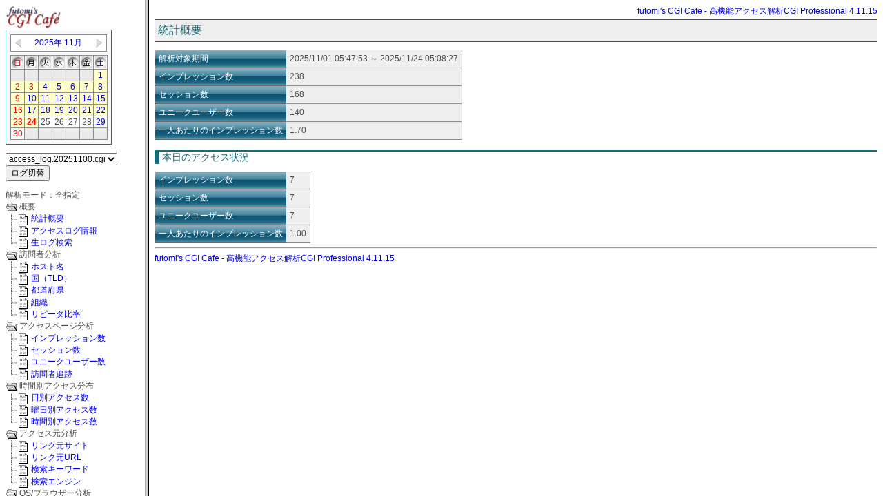

--- FILE ---
content_type: text/html; charset=utf-8
request_url: http://asai-kota.com/acc/acc.cgi?REDIRECT=https://docs.google.com/forms/d/1eUxoIJZfopSAqlqaFKwfUiB4Fw-CCiGs3Ri2kzQepiE/prefill
body_size: 803
content:

<!DOCTYPE html PUBLIC "-//W3C//DTD XHTML 1.0 Frameset//EN" "http://www.w3.org/TR/xhtml1/DTD/xhtml1-frameset.dtd">
<html xmlns="http://www.w3.org/1999/xhtml">
<head>
<meta http-equiv="Content-Language" content="ja" />
<meta http-equiv="content-type" content="text/html;charset=utf-8" />

<title>futomi's CGI Cafe - 高機能アクセス解析CGI Professional 4.11.15</title>
</head>
<frameset cols="210,*">
  <frame src="acc.cgi?FRAME=menu&amp;LOG=access_log.20251100.cgi" name="FRAME1" />
  <frame src="acc.cgi?FRAME=result&amp;LOG=access_log.20251100.cgi" name="FRAME2" />
  <noframes>
    <body>
      <p>このページにはフレームが使用されていますが、お使いのブラウザではサポートされていません。</p>
    </body>
  </noframes>
</frameset>
</html>


--- FILE ---
content_type: text/html; charset=utf-8
request_url: http://asai-kota.com/acc/acc.cgi?FRAME=menu&LOG=access_log.20251100.cgi
body_size: 31248
content:
<!DOCTYPE html PUBLIC "-//W3C//DTD XHTML 1.0 Transitional//EN" "http://www.w3.org/TR/xhtml1/DTD/xhtml1-transitional.dtd">
<html lang="ja" xml:lang="ja" xmlns="http://www.w3.org/1999/xhtml">
<head>
<meta http-equiv="Content-Language" content="ja" />
<meta http-equiv="Content-Type" content="text/html; charset=utf-8" />
<title>futomi's CGI Cafe - 高機能アクセス解析CGI Professional 4.11.15</title>
<link href="./images/default.css" type="text/css" rel="stylesheet" />
<link href="./images/menu.css" type="text/css" rel="stylesheet" />
<script type="text/javascript" src="./images/dom.js"></script>
<script type="text/javascript" src="./images/menu.js"></script>
</head>
<body>
<div id="menu">
<table class="tblh" summary="">
  <tr>
    <td class="top"><a href="http://www.futomi.com" target="_blank"><img src="./images/futomilogo.gif" width="80" height="33" border="0" alt="futomi's CGI Cafe"/></a></td>
    <td class="top right"></td>
  </tr>
</table>
<!-- カレンダー start -->
<!-- <a href="acc.cgi?LOG=access_log.20251100.cgi" target="_top">全期間</a> -->
<div id="calendar">
<table id="calhead" summary="">
  <tr>
    <td class="left"><img src="./images/left_g.gif" width="11" height="15" alt="" />
</td>
    <td class="center"><a href="acc.cgi?LOG=access_log.20251100.cgi&amp;MONTH=202511" target="_top">2025年 11月</a></td>
    <td class="right"><img src="./images/right_g.gif" width="11" height="15" alt="" />
</td>
  </tr>
</table>
<table id="caltbl" summary="">
<tr>
  <td><img src="./images/sun.gif" border="0" width="17" height="17" alt="日" /></td>
  <td><img src="./images/mon.gif" border="0" width="17" height="17" alt="月" /></td>
  <td><img src="./images/tue.gif" border="0" width="17" height="17" alt="火" /></td>
  <td><img src="./images/wed.gif" border="0" width="17" height="17" alt="水" /></td>
  <td><img src="./images/thu.gif" border="0" width="17" height="17" alt="木" /></td>
  <td><img src="./images/fri.gif" border="0" width="17" height="17" alt="金" /></td>
  <td><img src="./images/sat.gif" border="0" width="17" height="17" alt="土" /></td>
</tr>
<tr>
  <td class="b">&nbsp;</td>
  <td class="b">&nbsp;</td>
  <td class="b">&nbsp;</td>
  <td class="b">&nbsp;</td>
  <td class="b">&nbsp;</td>
  <td class="b">&nbsp;</td>
  <td class="a"><a href="acc.cgi?LOG=access_log.20251100.cgi&amp;MONTH=202511&amp;DAY=1" target="_top"><span class="sat">1</span></a></td>
</tr>
<tr>
  <td class="a"><a href="acc.cgi?LOG=access_log.20251100.cgi&amp;MONTH=202511&amp;DAY=2" target="_top"><span class="sun">2</span></a></td>
  <td class="a"><a href="acc.cgi?LOG=access_log.20251100.cgi&amp;MONTH=202511&amp;DAY=3" target="_top"><span class="sun">3</span></a></td>
  <td class="a"><a href="acc.cgi?LOG=access_log.20251100.cgi&amp;MONTH=202511&amp;DAY=4" target="_top">4</a></td>
  <td class="a"><a href="acc.cgi?LOG=access_log.20251100.cgi&amp;MONTH=202511&amp;DAY=5" target="_top">5</a></td>
  <td class="a"><a href="acc.cgi?LOG=access_log.20251100.cgi&amp;MONTH=202511&amp;DAY=6" target="_top">6</a></td>
  <td class="a"><a href="acc.cgi?LOG=access_log.20251100.cgi&amp;MONTH=202511&amp;DAY=7" target="_top">7</a></td>
  <td class="a"><a href="acc.cgi?LOG=access_log.20251100.cgi&amp;MONTH=202511&amp;DAY=8" target="_top"><span class="sat">8</span></a></td>
</tr>
<tr>
  <td class="a"><a href="acc.cgi?LOG=access_log.20251100.cgi&amp;MONTH=202511&amp;DAY=9" target="_top"><span class="sun">9</span></a></td>
  <td class="a"><a href="acc.cgi?LOG=access_log.20251100.cgi&amp;MONTH=202511&amp;DAY=10" target="_top">10</a></td>
  <td class="a"><a href="acc.cgi?LOG=access_log.20251100.cgi&amp;MONTH=202511&amp;DAY=11" target="_top">11</a></td>
  <td class="a"><a href="acc.cgi?LOG=access_log.20251100.cgi&amp;MONTH=202511&amp;DAY=12" target="_top">12</a></td>
  <td class="a"><a href="acc.cgi?LOG=access_log.20251100.cgi&amp;MONTH=202511&amp;DAY=13" target="_top">13</a></td>
  <td class="a"><a href="acc.cgi?LOG=access_log.20251100.cgi&amp;MONTH=202511&amp;DAY=14" target="_top">14</a></td>
  <td class="a"><a href="acc.cgi?LOG=access_log.20251100.cgi&amp;MONTH=202511&amp;DAY=15" target="_top"><span class="sat">15</span></a></td>
</tr>
<tr>
  <td class="a"><a href="acc.cgi?LOG=access_log.20251100.cgi&amp;MONTH=202511&amp;DAY=16" target="_top"><span class="sun">16</span></a></td>
  <td class="a"><a href="acc.cgi?LOG=access_log.20251100.cgi&amp;MONTH=202511&amp;DAY=17" target="_top">17</a></td>
  <td class="a"><a href="acc.cgi?LOG=access_log.20251100.cgi&amp;MONTH=202511&amp;DAY=18" target="_top">18</a></td>
  <td class="a"><a href="acc.cgi?LOG=access_log.20251100.cgi&amp;MONTH=202511&amp;DAY=19" target="_top">19</a></td>
  <td class="a"><a href="acc.cgi?LOG=access_log.20251100.cgi&amp;MONTH=202511&amp;DAY=20" target="_top">20</a></td>
  <td class="a"><a href="acc.cgi?LOG=access_log.20251100.cgi&amp;MONTH=202511&amp;DAY=21" target="_top">21</a></td>
  <td class="a"><a href="acc.cgi?LOG=access_log.20251100.cgi&amp;MONTH=202511&amp;DAY=22" target="_top"><span class="sat">22</span></a></td>
</tr>
<tr>
  <td class="a"><a href="acc.cgi?LOG=access_log.20251100.cgi&amp;MONTH=202511&amp;DAY=23" target="_top"><span class="sun">23</span></a></td>
  <td class="a"><a href="acc.cgi?LOG=access_log.20251100.cgi&amp;MONTH=202511&amp;DAY=24" target="_top"><span class="sun"><strong>24</strong></span></a></td>
  <td class="n">25</td>
  <td class="n">26</td>
  <td class="n">27</td>
  <td class="n">28</td>
  <td class="n"><span class="sat">29</span></td>
</tr>
<tr>
  <td class="n"><span class="sun">30</span></td>
  <td class="b">&nbsp;</td>
  <td class="b">&nbsp;</td>
  <td class="b">&nbsp;</td>
  <td class="b">&nbsp;</td>
  <td class="b">&nbsp;</td>
  <td class="b">&nbsp;</td>
</tr>

</table>
</div>
<!-- カレンダー end -->
<div><form action="acc.cgi" method="post" target="_top">
<div><select size="1" name="LOG">
<option value="access_log.20110900.cgi">access_log.20110900.cgi</option>
<option value="access_log.20111000.cgi">access_log.20111000.cgi</option>
<option value="access_log.20111100.cgi">access_log.20111100.cgi</option>
<option value="access_log.20111200.cgi">access_log.20111200.cgi</option>
<option value="access_log.20120100.cgi">access_log.20120100.cgi</option>
<option value="access_log.20120200.cgi">access_log.20120200.cgi</option>
<option value="access_log.20120300.cgi">access_log.20120300.cgi</option>
<option value="access_log.20120400.cgi">access_log.20120400.cgi</option>
<option value="access_log.20120500.cgi">access_log.20120500.cgi</option>
<option value="access_log.20120600.cgi">access_log.20120600.cgi</option>
<option value="access_log.20120700.cgi">access_log.20120700.cgi</option>
<option value="access_log.20120800.cgi">access_log.20120800.cgi</option>
<option value="access_log.20120900.cgi">access_log.20120900.cgi</option>
<option value="access_log.20121000.cgi">access_log.20121000.cgi</option>
<option value="access_log.20121100.cgi">access_log.20121100.cgi</option>
<option value="access_log.20121200.cgi">access_log.20121200.cgi</option>
<option value="access_log.20130100.cgi">access_log.20130100.cgi</option>
<option value="access_log.20130200.cgi">access_log.20130200.cgi</option>
<option value="access_log.20130300.cgi">access_log.20130300.cgi</option>
<option value="access_log.20130400.cgi">access_log.20130400.cgi</option>
<option value="access_log.20130500.cgi">access_log.20130500.cgi</option>
<option value="access_log.20130600.cgi">access_log.20130600.cgi</option>
<option value="access_log.20130700.cgi">access_log.20130700.cgi</option>
<option value="access_log.20130800.cgi">access_log.20130800.cgi</option>
<option value="access_log.20130900.cgi">access_log.20130900.cgi</option>
<option value="access_log.20131000.cgi">access_log.20131000.cgi</option>
<option value="access_log.20131100.cgi">access_log.20131100.cgi</option>
<option value="access_log.20131200.cgi">access_log.20131200.cgi</option>
<option value="access_log.20140100.cgi">access_log.20140100.cgi</option>
<option value="access_log.20140200.cgi">access_log.20140200.cgi</option>
<option value="access_log.20140300.cgi">access_log.20140300.cgi</option>
<option value="access_log.20140400.cgi">access_log.20140400.cgi</option>
<option value="access_log.20140500.cgi">access_log.20140500.cgi</option>
<option value="access_log.20140600.cgi">access_log.20140600.cgi</option>
<option value="access_log.20140700.cgi">access_log.20140700.cgi</option>
<option value="access_log.20140800.cgi">access_log.20140800.cgi</option>
<option value="access_log.20140900.cgi">access_log.20140900.cgi</option>
<option value="access_log.20141000.cgi">access_log.20141000.cgi</option>
<option value="access_log.20141100.cgi">access_log.20141100.cgi</option>
<option value="access_log.20141200.cgi">access_log.20141200.cgi</option>
<option value="access_log.20150100.cgi">access_log.20150100.cgi</option>
<option value="access_log.20150200.cgi">access_log.20150200.cgi</option>
<option value="access_log.20150300.cgi">access_log.20150300.cgi</option>
<option value="access_log.20150400.cgi">access_log.20150400.cgi</option>
<option value="access_log.20150500.cgi">access_log.20150500.cgi</option>
<option value="access_log.20150600.cgi">access_log.20150600.cgi</option>
<option value="access_log.20150700.cgi">access_log.20150700.cgi</option>
<option value="access_log.20150800.cgi">access_log.20150800.cgi</option>
<option value="access_log.20150900.cgi">access_log.20150900.cgi</option>
<option value="access_log.20151000.cgi">access_log.20151000.cgi</option>
<option value="access_log.20151100.cgi">access_log.20151100.cgi</option>
<option value="access_log.20151200.cgi">access_log.20151200.cgi</option>
<option value="access_log.20160100.cgi">access_log.20160100.cgi</option>
<option value="access_log.20160200.cgi">access_log.20160200.cgi</option>
<option value="access_log.20160300.cgi">access_log.20160300.cgi</option>
<option value="access_log.20160400.cgi">access_log.20160400.cgi</option>
<option value="access_log.20160500.cgi">access_log.20160500.cgi</option>
<option value="access_log.20160600.cgi">access_log.20160600.cgi</option>
<option value="access_log.20160700.cgi">access_log.20160700.cgi</option>
<option value="access_log.20160800.cgi">access_log.20160800.cgi</option>
<option value="access_log.20160900.cgi">access_log.20160900.cgi</option>
<option value="access_log.20161000.cgi">access_log.20161000.cgi</option>
<option value="access_log.20161100.cgi">access_log.20161100.cgi</option>
<option value="access_log.20161200.cgi">access_log.20161200.cgi</option>
<option value="access_log.20170100.cgi">access_log.20170100.cgi</option>
<option value="access_log.20170200.cgi">access_log.20170200.cgi</option>
<option value="access_log.20170300.cgi">access_log.20170300.cgi</option>
<option value="access_log.20170400.cgi">access_log.20170400.cgi</option>
<option value="access_log.20170500.cgi">access_log.20170500.cgi</option>
<option value="access_log.20170600.cgi">access_log.20170600.cgi</option>
<option value="access_log.20170700.cgi">access_log.20170700.cgi</option>
<option value="access_log.20170800.cgi">access_log.20170800.cgi</option>
<option value="access_log.20170900.cgi">access_log.20170900.cgi</option>
<option value="access_log.20171000.cgi">access_log.20171000.cgi</option>
<option value="access_log.20171100.cgi">access_log.20171100.cgi</option>
<option value="access_log.20171200.cgi">access_log.20171200.cgi</option>
<option value="access_log.20180100.cgi">access_log.20180100.cgi</option>
<option value="access_log.20180200.cgi">access_log.20180200.cgi</option>
<option value="access_log.20180300.cgi">access_log.20180300.cgi</option>
<option value="access_log.20180400.cgi">access_log.20180400.cgi</option>
<option value="access_log.20180500.cgi">access_log.20180500.cgi</option>
<option value="access_log.20180600.cgi">access_log.20180600.cgi</option>
<option value="access_log.20180700.cgi">access_log.20180700.cgi</option>
<option value="access_log.20180800.cgi">access_log.20180800.cgi</option>
<option value="access_log.20180900.cgi">access_log.20180900.cgi</option>
<option value="access_log.20181000.cgi">access_log.20181000.cgi</option>
<option value="access_log.20181100.cgi">access_log.20181100.cgi</option>
<option value="access_log.20181200.cgi">access_log.20181200.cgi</option>
<option value="access_log.20190100.cgi">access_log.20190100.cgi</option>
<option value="access_log.20190200.cgi">access_log.20190200.cgi</option>
<option value="access_log.20190300.cgi">access_log.20190300.cgi</option>
<option value="access_log.20190400.cgi">access_log.20190400.cgi</option>
<option value="access_log.20190500.cgi">access_log.20190500.cgi</option>
<option value="access_log.20190600.cgi">access_log.20190600.cgi</option>
<option value="access_log.20190700.cgi">access_log.20190700.cgi</option>
<option value="access_log.20190800.cgi">access_log.20190800.cgi</option>
<option value="access_log.20190900.cgi">access_log.20190900.cgi</option>
<option value="access_log.20191000.cgi">access_log.20191000.cgi</option>
<option value="access_log.20191100.cgi">access_log.20191100.cgi</option>
<option value="access_log.20191200.cgi">access_log.20191200.cgi</option>
<option value="access_log.20200100.cgi">access_log.20200100.cgi</option>
<option value="access_log.20200200.cgi">access_log.20200200.cgi</option>
<option value="access_log.20200300.cgi">access_log.20200300.cgi</option>
<option value="access_log.20200400.cgi">access_log.20200400.cgi</option>
<option value="access_log.20200500.cgi">access_log.20200500.cgi</option>
<option value="access_log.20200600.cgi">access_log.20200600.cgi</option>
<option value="access_log.20200700.cgi">access_log.20200700.cgi</option>
<option value="access_log.20200800.cgi">access_log.20200800.cgi</option>
<option value="access_log.20200900.cgi">access_log.20200900.cgi</option>
<option value="access_log.20201000.cgi">access_log.20201000.cgi</option>
<option value="access_log.20201100.cgi">access_log.20201100.cgi</option>
<option value="access_log.20201200.cgi">access_log.20201200.cgi</option>
<option value="access_log.20210100.cgi">access_log.20210100.cgi</option>
<option value="access_log.20210200.cgi">access_log.20210200.cgi</option>
<option value="access_log.20210300.cgi">access_log.20210300.cgi</option>
<option value="access_log.20210400.cgi">access_log.20210400.cgi</option>
<option value="access_log.20210500.cgi">access_log.20210500.cgi</option>
<option value="access_log.20210600.cgi">access_log.20210600.cgi</option>
<option value="access_log.20210700.cgi">access_log.20210700.cgi</option>
<option value="access_log.20210800.cgi">access_log.20210800.cgi</option>
<option value="access_log.20210900.cgi">access_log.20210900.cgi</option>
<option value="access_log.20211000.cgi">access_log.20211000.cgi</option>
<option value="access_log.20211100.cgi">access_log.20211100.cgi</option>
<option value="access_log.20211200.cgi">access_log.20211200.cgi</option>
<option value="access_log.20220100.cgi">access_log.20220100.cgi</option>
<option value="access_log.20220200.cgi">access_log.20220200.cgi</option>
<option value="access_log.20220300.cgi">access_log.20220300.cgi</option>
<option value="access_log.20220400.cgi">access_log.20220400.cgi</option>
<option value="access_log.20220500.cgi">access_log.20220500.cgi</option>
<option value="access_log.20220600.cgi">access_log.20220600.cgi</option>
<option value="access_log.20220700.cgi">access_log.20220700.cgi</option>
<option value="access_log.20220800.cgi">access_log.20220800.cgi</option>
<option value="access_log.20220900.cgi">access_log.20220900.cgi</option>
<option value="access_log.20221000.cgi">access_log.20221000.cgi</option>
<option value="access_log.20221100.cgi">access_log.20221100.cgi</option>
<option value="access_log.20221200.cgi">access_log.20221200.cgi</option>
<option value="access_log.20230100.cgi">access_log.20230100.cgi</option>
<option value="access_log.20230200.cgi">access_log.20230200.cgi</option>
<option value="access_log.20230300.cgi">access_log.20230300.cgi</option>
<option value="access_log.20230400.cgi">access_log.20230400.cgi</option>
<option value="access_log.20230500.cgi">access_log.20230500.cgi</option>
<option value="access_log.20230600.cgi">access_log.20230600.cgi</option>
<option value="access_log.20230700.cgi">access_log.20230700.cgi</option>
<option value="access_log.20230800.cgi">access_log.20230800.cgi</option>
<option value="access_log.20230900.cgi">access_log.20230900.cgi</option>
<option value="access_log.20231000.cgi">access_log.20231000.cgi</option>
<option value="access_log.20231100.cgi">access_log.20231100.cgi</option>
<option value="access_log.20231200.cgi">access_log.20231200.cgi</option>
<option value="access_log.20240100.cgi">access_log.20240100.cgi</option>
<option value="access_log.20240200.cgi">access_log.20240200.cgi</option>
<option value="access_log.20240300.cgi">access_log.20240300.cgi</option>
<option value="access_log.20240400.cgi">access_log.20240400.cgi</option>
<option value="access_log.20240500.cgi">access_log.20240500.cgi</option>
<option value="access_log.20240600.cgi">access_log.20240600.cgi</option>
<option value="access_log.20240700.cgi">access_log.20240700.cgi</option>
<option value="access_log.20240800.cgi">access_log.20240800.cgi</option>
<option value="access_log.20240900.cgi">access_log.20240900.cgi</option>
<option value="access_log.20241000.cgi">access_log.20241000.cgi</option>
<option value="access_log.20241100.cgi">access_log.20241100.cgi</option>
<option value="access_log.20241200.cgi">access_log.20241200.cgi</option>
<option value="access_log.20250100.cgi">access_log.20250100.cgi</option>
<option value="access_log.20250200.cgi">access_log.20250200.cgi</option>
<option value="access_log.20250300.cgi">access_log.20250300.cgi</option>
<option value="access_log.20250400.cgi">access_log.20250400.cgi</option>
<option value="access_log.20250500.cgi">access_log.20250500.cgi</option>
<option value="access_log.20250600.cgi">access_log.20250600.cgi</option>
<option value="access_log.20250700.cgi">access_log.20250700.cgi</option>
<option value="access_log.20250800.cgi">access_log.20250800.cgi</option>
<option value="access_log.20250900.cgi">access_log.20250900.cgi</option>
<option value="access_log.20251000.cgi">access_log.20251000.cgi</option>
<option value="access_log.20251100.cgi" selected="selected">access_log.20251100.cgi</option>
<option value="access_log.cgi">access_log.cgi</option>
</select></div>
<div><input type="submit" name="LOGSELECT" value="ログ切替" /></div>
</form>
</div>
<div>解析モード：全指定</div>
<div id="Out1">
  <div><img src="./images/folder_o.gif" width="17" height="17" id="Out1-1" class="Outline" alt="概要" />&nbsp;概要</div>
  <div id="Out1-1d">
    <div><img src="./images/line.gif" width="17" height="17" alt="" /><a href="acc.cgi?FRAME=result&amp;LOG=access_log.20251100.cgi" target="FRAME2"><img src="./images/file.gif" width="17" height="17" alt="統計概要" /></a>&nbsp;<a href="acc.cgi?FRAME=result&amp;LOG=access_log.20251100.cgi" target="FRAME2">統計概要</a></div>
    <div><img src="./images/line.gif" width="17" height="17" alt="" /><a href="acc.cgi?FRAME=result&amp;LOG=access_log.20251100.cgi&amp;ITEM=AccessLogInformation" target="FRAME2"><img src="./images/file.gif" width="17" height="17" alt="アクセスログ情報" /></a>&nbsp;<a href="acc.cgi?FRAME=result&amp;LOG=access_log.20251100.cgi&amp;ITEM=AccessLogInformation" target="FRAME2">アクセスログ情報</a></div>
    <div><img src="./images/line_bottom.gif" width="17" height="17" alt="" /><a href="acc.cgi?FRAME=result&amp;LOG=access_log.20251100.cgi&amp;ITEM=LogSearch" target="FRAME2"><img src="./images/file.gif" width="17" height="17" alt="生ログ検索" /></a>&nbsp;<a href="acc.cgi?FRAME=result&amp;LOG=access_log.20251100.cgi&amp;ITEM=LogSearch" target="FRAME2">生ログ検索</a></div>
  </div>
</div>

<div id="Out8">
  <div><img src="./images/folder_o.gif" width="17" height="17" id="Out8-1" class="Outline" alt="訪問者分析" />&nbsp;訪問者分析</div>
  <div id="Out8-1d">
    <div><img src="./images/line.gif" width="17" height="17" alt="" /><a href="acc.cgi?FRAME=result&amp;LOG=access_log.20251100.cgi&amp;ITEM=TopVisitors" target="FRAME2"><img src="./images/file.gif" width="17" height="17" alt="ホスト名" /></a>&nbsp;<a href="acc.cgi?FRAME=result&amp;LOG=access_log.20251100.cgi&amp;ITEM=TopVisitors" target="FRAME2">ホスト名</a></div>
    <div><img src="./images/line.gif" width="17" height="17" alt="" /><a href="acc.cgi?FRAME=result&amp;LOG=access_log.20251100.cgi&amp;ITEM=MostActiveCountries" target="FRAME2"><img src="./images/file.gif" width="17" height="17" alt="国（TLD）" /></a>&nbsp;<a href="acc.cgi?FRAME=result&amp;LOG=access_log.20251100.cgi&amp;ITEM=MostActiveCountries" target="FRAME2">国（TLD）</a></div>
    <div><img src="./images/line.gif" width="17" height="17" alt="" /><a href="acc.cgi?FRAME=result&amp;LOG=access_log.20251100.cgi&amp;ITEM=MostActivePrefecture" target="FRAME2"><img src="./images/file.gif" width="17" height="17" alt="都道府県" /></a>&nbsp;<a href="acc.cgi?FRAME=result&amp;LOG=access_log.20251100.cgi&amp;ITEM=MostActivePrefecture" target="FRAME2">都道府県</a></div>
    <div><img src="./images/line.gif" width="17" height="17" alt="" /><a href="acc.cgi?FRAME=result&amp;LOG=access_log.20251100.cgi&amp;ITEM=MostActiveOrganization" target="FRAME2"><img src="./images/file.gif" width="17" height="17" alt="組織" /></a>&nbsp;<a href="acc.cgi?FRAME=result&amp;LOG=access_log.20251100.cgi&amp;ITEM=MostActiveOrganization" target="FRAME2">組織</a></div>
    <div><img src="./images/line_bottom.gif" width="17" height="17" alt="" /><a href="acc.cgi?FRAME=result&amp;LOG=access_log.20251100.cgi&amp;ITEM=NewVsReturningVisitors" target="FRAME2"><img src="./images/file.gif" width="17" height="17" alt="リピータ比率" /></a>&nbsp;<a href="acc.cgi?FRAME=result&amp;LOG=access_log.20251100.cgi&amp;ITEM=NewVsReturningVisitors" target="FRAME2">リピータ比率</a></div>
  </div>
</div>

<div id="Out7">
  <div><img src="./images/folder_o.gif" width="17" height="17" id="Out7-1" class="Outline" alt="アクセスページ分析" />&nbsp;アクセスページ分析</div>
  <div id="Out7-1d">
    <div><img src="./images/line.gif" width="17" height="17" alt="" /><a href="acc.cgi?FRAME=result&amp;LOG=access_log.20251100.cgi&amp;ITEM=TopPagesByViews" target="FRAME2"><img src="./images/file.gif" width="17" height="17" alt="インプレッション数" /></a>&nbsp;<a href="acc.cgi?FRAME=result&amp;LOG=access_log.20251100.cgi&amp;ITEM=TopPagesByViews" target="FRAME2">インプレッション数</a></div>
    <div><img src="./images/line.gif" width="17" height="17" alt="" /><a href="acc.cgi?FRAME=result&amp;LOG=access_log.20251100.cgi&amp;ITEM=TopPagesByVisits" target="FRAME2"><img src="./images/file.gif" width="17" height="17" alt="セッション数" /></a>&nbsp;<a href="acc.cgi?FRAME=result&amp;LOG=access_log.20251100.cgi&amp;ITEM=TopPagesByVisits" target="FRAME2">セッション数</a></div>
    <div><img src="./images/line.gif" width="17" height="17" alt="" /><a href="acc.cgi?FRAME=result&amp;LOG=access_log.20251100.cgi&amp;ITEM=TopPagesByVisitors" target="FRAME2"><img src="./images/file.gif" width="17" height="17" alt="ユニークユーザー数" /></a>&nbsp;<a href="acc.cgi?FRAME=result&amp;LOG=access_log.20251100.cgi&amp;ITEM=TopPagesByVisitors" target="FRAME2">ユニークユーザー数</a></div>
    <div><img src="./images/line_bottom.gif" width="17" height="17" alt="" /><a href="acc.cgi?FRAME=result&amp;LOG=access_log.20251100.cgi&amp;ITEM=VisitorTrace" target="FRAME2"><img src="./images/file.gif" width="17" height="17" alt="訪問者追跡" /></a>&nbsp;<a href="acc.cgi?FRAME=result&amp;LOG=access_log.20251100.cgi&amp;ITEM=VisitorTrace" target="FRAME2">訪問者追跡</a></div>
  </div>
</div>

<div id="Out3">
  <div><img src="./images/folder_o.gif" width="17" height="17" id="Out3-1" class="Outline" alt="時間別アクセス分布" />&nbsp;時間別アクセス分布</div>
  <div id="Out3-1d">
    <div><img src="./images/line.gif" width="17" height="17" alt="" /><a href="acc.cgi?FRAME=result&amp;LOG=access_log.20251100.cgi&amp;ITEM=ActivityByDayOfTheMonth" target="FRAME2"><img src="./images/file.gif" width="17" height="17" alt="日別アクセス数" /></a>&nbsp;<a href="acc.cgi?FRAME=result&amp;LOG=access_log.20251100.cgi&amp;ITEM=ActivityByDayOfTheMonth" target="FRAME2">日別アクセス数</a></div>
    <div><img src="./images/line.gif" width="17" height="17" alt="" /><a href="acc.cgi?FRAME=result&amp;LOG=access_log.20251100.cgi&amp;ITEM=ActivityByDayOfTheWeek" target="FRAME2"><img src="./images/file.gif" width="17" height="17" alt="曜日別アクセス数" /></a>&nbsp;<a href="acc.cgi?FRAME=result&amp;LOG=access_log.20251100.cgi&amp;ITEM=ActivityByDayOfTheWeek" target="FRAME2">曜日別アクセス数</a></div>
    <div><img src="./images/line_bottom.gif" width="17" height="17" alt="" /><a href="acc.cgi?FRAME=result&amp;LOG=access_log.20251100.cgi&amp;ITEM=ActivityByHourOfTheDay" target="FRAME2"><img src="./images/file.gif" width="17" height="17" alt="時間別アクセス数" /></a>&nbsp;<a href="acc.cgi?FRAME=result&amp;LOG=access_log.20251100.cgi&amp;ITEM=ActivityByHourOfTheDay" target="FRAME2">時間別アクセス数</a></div>
  </div>
</div>
<div id="Out4">
  <div><img src="./images/folder_o.gif" width="17" height="17" id="Out4-1" class="Outline" alt="アクセス元分析" />&nbsp;アクセス元分析</div>
  <div id="Out4-1d">
    <div><img src="./images/line.gif" width="17" height="17" alt="" /><a href="acc.cgi?FRAME=result&amp;LOG=access_log.20251100.cgi&amp;ITEM=TopReferringSites" target="FRAME2"><img src="./images/file.gif" width="17" height="17" alt="リンク元サイト" /></a>&nbsp;<a href="acc.cgi?FRAME=result&amp;LOG=access_log.20251100.cgi&amp;ITEM=TopReferringSites" target="FRAME2">リンク元サイト</a></div>
    <div><img src="./images/line.gif" width="17" height="17" alt="" /><a href="acc.cgi?FRAME=result&amp;LOG=access_log.20251100.cgi&amp;ITEM=TopReferringURLs" target="FRAME2"><img src="./images/file.gif" width="17" height="17" alt="リンク元URL" /></a>&nbsp;<a href="acc.cgi?FRAME=result&amp;LOG=access_log.20251100.cgi&amp;ITEM=TopReferringURLs" target="FRAME2">リンク元URL</a></div>
    <div><img src="./images/line.gif" width="17" height="17" alt="" /><a href="acc.cgi?FRAME=result&amp;LOG=access_log.20251100.cgi&amp;ITEM=TopSearchKeywords" target="FRAME2"><img src="./images/file.gif" width="17" height="17" alt="検索キーワード" /></a>&nbsp;<a href="acc.cgi?FRAME=result&amp;LOG=access_log.20251100.cgi&amp;ITEM=TopSearchKeywords" target="FRAME2">検索キーワード</a></div>
    <div><img src="./images/line_bottom.gif" width="17" height="17" alt="" /><a href="acc.cgi?FRAME=result&amp;LOG=access_log.20251100.cgi&amp;ITEM=TopSearchEngines" target="FRAME2"><img src="./images/file.gif" width="17" height="17" alt="検索エンジン" /></a>&nbsp;<a href="acc.cgi?FRAME=result&amp;LOG=access_log.20251100.cgi&amp;ITEM=TopSearchEngines" target="FRAME2">検索エンジン</a></div>
  </div>
</div>
<div id="Out5">
  <div><img src="./images/folder_o.gif" width="17" height="17" id="Out5-1" class="Outline" alt="OS/ブラウザー分析" />&nbsp;OS/ブラウザー分析</div>
  <div id="Out5-1d">
    <div><img src="./images/line.gif" width="17" height="17" alt="" /><a href="acc.cgi?FRAME=result&amp;LOG=access_log.20251100.cgi&amp;ITEM=TopPlatforms" target="FRAME2"><img src="./images/file.gif" width="17" height="17" alt="OS" /></a>&nbsp;<a href="acc.cgi?FRAME=result&amp;LOG=access_log.20251100.cgi&amp;ITEM=TopPlatforms" target="FRAME2">OS</a></div>
    <div><img src="./images/line.gif" width="17" height="17" alt="" /><a href="acc.cgi?FRAME=result&amp;LOG=access_log.20251100.cgi&amp;ITEM=TopBrowsers" target="FRAME2"><img src="./images/file.gif" width="17" height="17" alt="ブラウザー" /></a>&nbsp;<a href="acc.cgi?FRAME=result&amp;LOG=access_log.20251100.cgi&amp;ITEM=TopBrowsers" target="FRAME2">ブラウザー</a></div>
    <div><img src="./images/line_bottom.gif" width="17" height="17" alt="" /><a href="acc.cgi?FRAME=result&amp;LOG=access_log.20251100.cgi&amp;ITEM=TopAcceptLanguage" target="FRAME2"><img src="./images/file.gif" width="17" height="17" alt="表示言語" /></a>&nbsp;<a href="acc.cgi?FRAME=result&amp;LOG=access_log.20251100.cgi&amp;ITEM=TopAcceptLanguage" target="FRAME2">表示言語</a></div>
  </div>
</div>
<div id="Out6">
  <div><img src="./images/folder_o.gif" width="17" height="17" id="Out6-1" class="Outline" alt="画面情報分析" />&nbsp;画面情報分析</div>
  <div id="Out6-1d">
    <div><img src="./images/line.gif" width="17" height="17" alt="" /><a href="acc.cgi?FRAME=result&amp;LOG=access_log.20251100.cgi&amp;ITEM=TopResolution" target="FRAME2"><img src="./images/file.gif" width="17" height="17" alt="解像度" /></a>&nbsp;<a href="acc.cgi?FRAME=result&amp;LOG=access_log.20251100.cgi&amp;ITEM=TopResolution" target="FRAME2">解像度</a></div>
    <div><img src="./images/line_bottom.gif" width="17" height="17" alt="" /><a href="acc.cgi?FRAME=result&amp;LOG=access_log.20251100.cgi&amp;ITEM=TopColorDepth" target="FRAME2"><img src="./images/file.gif" width="17" height="17" alt="色深度" /></a>&nbsp;<a href="acc.cgi?FRAME=result&amp;LOG=access_log.20251100.cgi&amp;ITEM=TopColorDepth" target="FRAME2">色深度</a></div>
  </div>
</div>

<div id="Out9">
  <div><img src="./images/property.gif" width="17" height="17" id="Out9-1" class="Outline" alt="設定情報" />&nbsp;設定情報</div>
  <div id="Out9-1d">
    <div><img src="./images/line.gif" width="17" height="17" alt="" /><a href="admin.cgi?action=conf" target="FRAME2"><img src="./images/file.gif" width="17" height="17" alt="CGI設定" /></a>&nbsp;<a href="admin.cgi?action=conf" target="FRAME2">CGI設定</a></div>
    <div><img src="./images/line.gif" width="17" height="17" alt="" /><a href="admin.cgi?action=log" target="FRAME2"><img src="./images/file.gif" width="17" height="17" alt="アクセスログ管理" /></a>&nbsp;<a href="admin.cgi?action=log" target="FRAME2">アクセスログ管理</a></div>
    <div><img src="./images/line.gif" width="17" height="17" alt="" /><a href="admin.cgi?action=restrict" target="FRAME2"><img src="./images/file.gif" width="17" height="17" alt="自アクセス除外設定" /></a>&nbsp;<a href="admin.cgi?action=restrict" target="FRAME2">自アクセス除外設定</a></div>
    <div><img src="./images/line_bottom.gif" width="17" height="17" alt="" /><a href="admin.cgi?action=passform" target="FRAME2"><img src="./images/file.gif" width="17" height="17" alt="管理用パスワード変更" /></a>&nbsp;<a href="admin.cgi?action=passform" target="FRAME2">管理用パスワード変更</a></div>
  </div>
</div>
</div>
<hr />
<div><a href="http://www.futomi.com" target="_blank">futomi's CGI Cafe</a></div>
<!-- JavaScriptへ引き渡すための変数 start -->
<form action="" id="params">
  <input type="hidden" name="IMAGE_URL" id="IMAGE_URL" value="./images" />
</form>
<!-- JavaScriptへ引き渡すための変数 end -->
</body>
</html>

--- FILE ---
content_type: text/html; charset=utf-8
request_url: http://asai-kota.com/acc/acc.cgi?FRAME=result&LOG=access_log.20251100.cgi
body_size: 2474
content:
<!DOCTYPE html PUBLIC "-//W3C//DTD XHTML 1.0 Transitional//EN" "http://www.w3.org/TR/xhtml1/DTD/xhtml1-transitional.dtd">
<html lang="ja" xml:lang="ja" xmlns="http://www.w3.org/1999/xhtml">
<head>
<meta http-equiv="Content-Language" content="ja" />
<meta http-equiv="Content-Type" content="text/html; charset=utf-8" />
<title>futomi's CGI Cafe - 高機能アクセス解析CGI Professional 4.11.15</title>
<link href="./images/default.css" type="text/css" rel="stylesheet" />
<link href="./images/table.css" type="text/css" rel="stylesheet" />
<script type="text/javascript" src="./images/dom.js"></script>
<script type="text/javascript" src="./images/inputlimit.js"></script>
</head>
<body>
<div align="right"><a href="http://www.futomi.com" target="_blank">futomi's CGI Cafe - 高機能アクセス解析CGI Professional 4.11.15</a></div>
<h1>統計概要</h1>
<table class="tbl" summary="">
<tr>
  <th style="background-image:url(./images/barbg.gif);background-repeat:repeat-x;">解析対象期間</th>
  <td>2025/11/01 05:47:53 ～ 2025/11/24 05:08:27</td>
</tr>
<tr>
  <th style="background-image:url(./images/barbg.gif);background-repeat:repeat-x;">インプレッション数</th>
  <td>238</td>
</tr>
<tr>
  <th style="background-image:url(./images/barbg.gif);background-repeat:repeat-x;">セッション数</th>
  <td>168</td>
</tr>
<tr>
  <th style="background-image:url(./images/barbg.gif);background-repeat:repeat-x;">ユニークユーザー数</th>
  <td>140</td>
</tr>
<tr>
  <th style="background-image:url(./images/barbg.gif);background-repeat:repeat-x;">一人あたりのインプレッション数</th>
  <td>1.70</td>
</tr>
</table>
<h2>本日のアクセス状況</h2>
<table class="tbl" summary="">
<tr>
  <th style="background-image:url(./images/barbg.gif);background-repeat:repeat-x;">インプレッション数</th>
  <td>7</td>
</tr>
<tr>
  <th style="background-image:url(./images/barbg.gif);background-repeat:repeat-x;">セッション数</th>
  <td>7</td>
</tr>
<tr>
  <th style="background-image:url(./images/barbg.gif);background-repeat:repeat-x;">ユニークユーザー数</th>
  <td>7</td>
</tr>
<tr>
  <th style="background-image:url(./images/barbg.gif);background-repeat:repeat-x;">一人あたりのインプレッション数</th>
  <td>1.00</td>
</tr>
</table>

<hr />
<div><a href="http://www.futomi.com" target="_blank">futomi's CGI Cafe - 高機能アクセス解析CGI Professional 4.11.15</a></div>
</body>
</html>


--- FILE ---
content_type: text/css
request_url: http://asai-kota.com/acc/images/menu.css
body_size: 995
content:
#menu .logoff {
  text-align: right;
}
#calendar {
  background-color: #f7f9fb;
  border: 1px solid #196a77;
  text-align: center;
  padding: 6px;
  width: 140px;
}
#calendar #calhead {
  background-color: #ffffff;
  border: 1px solid #8c8c8c;
  width: 100%;
  margin-bottom: 5px;
}

#calendar #caltbl {
  border-collapse: collapse;
  border: 1px solid #8c8c8c;
}
#calendar #caltbl td {
  text-align: center;
  margin: 0px;
  border-bottom: 1px solid #8c8c8c;
  border-right: 1px solid #8c8c8c;
}
#calendar #caltbl .b {
  background-color: #eaeaea;
}
#calendar #caltbl .a {
  background-color: #ffffcc;
}
#calendar #caltbl .n {
  background-color: #ffffff;
}
#calendar .sun {
  color: #ff0000;
}
#calendar .sat {
  color: #0000ff;
}
.Outline {
  cursor: pointer;
}
/* メニューフレームヘッダーテーブル用 */
.tblh {
  border-collapse: collapse;
  border: 0px;
  width: 100%;
}
.tblh td{
  border: 0px;
}
.tblh .right {
  text-align: right;
}
.tblh .top {
  vertical-align: top;
}


--- FILE ---
content_type: text/css
request_url: http://asai-kota.com/acc/images/table.css
body_size: 2038
content:
.tbl {
  border-collapse: collapse;
  border-top: 1px solid #f4f4f4;
  border-right: 1px solid #696969;
  border-bottom: 1px solid #696969;
  border-left: 1px solid #f4f4f4;
}
.tbl th {
  color: #ffffff;
  font-weight: normal;
  text-align: left;
  margin: 0px;
  padding: 0px 5px 0px 5px;
  border-top: 1px solid #ffffff;
  border-right: 0px;
  border-bottom: 1px solid #696969;
  border-left: 0px;
  height: 25px;
  white-space: nowrap;
  background-color: #4d96a8;
}
.tbl td {
  background-color: #efefef;
  text-align: left;
  margin: 0px;
  padding: 0px 5px 0px 5px;
  border-top: 1px solid #ffffff;
  border-right: 0px;
  border-bottom: 1px solid #898989;
  border-left: 0px;
}
.tbl .center {
  text-align: center;
}
.tbl .right {
  text-align: right;
}
.tbl .italic {
  font-style: italic;
}

/* 訪問者追跡用 */
.tbl2 {
  border-collapse: collapse;
  border: 0px;
}
.tbl2 th {
  color: #ffffff;
  font-weight: normal;
  text-align: left;
  margin: 0px;
  border: 0px;
  height: 25px;
  white-space: nowrap;
  background-color: #4d96a8;
}
.tbl2 td {
  text-align: left;
  margin: 0px;
  border: 0px;
}
.tbl2 .row1{
  background-color: #eaeaea;
}
.tbl2 .row2{
  background-color: #ebe1e2;
}

.tbl2 .row3{
  background-color: #e6eaf3;
}
.tbl2 .right {
  text-align: right;
}
/* 検索エンジン・ブラウザー・OS用 */
.tbl3 {
  border-collapse: collapse;
  border: 0px;
}
.tbl3 th {
  color: #ffffff;
  font-weight: normal;
  text-align: left;
  margin: 0px;
  border: 0px;
  height: 25px;
  white-space: nowrap;
  background-color: #4d96a8;
}
.tbl3 td {
  text-align: left;
  margin: 0px;
  border: 0px;
}
.tbl3 .row1 {
  background-color: #efefef;
  border-top: 1px solid #4c4c4c;
  border-bottom: 1px solid #4c4c4c;
}
.tbl3 .row2 {
  background-color: #d7d7d7;
  border-bottom: 1px solid #7c7c7c;
  font-size: x-small;
  color: #2c2c2c;
}
.tbl3 .right {
  text-align: right;
}
.tbl3 .center {
  text-align: center;
}
.tbl3 .small {
  font-size: x-small;
}
.arrow {
  cursor: pointer;
}
.marrorw {
  cursor: pointer;
}

--- FILE ---
content_type: application/javascript
request_url: http://asai-kota.com/acc/images/menu.js
body_size: 924
content:
dom.event.addEventListener(window, 'load', initDocument);
var IMAGE_URL = '';
function initDocument() {
	IMAGE_URL = document.getElementById('IMAGE_URL').value;
	var divs = document.getElementsByTagName('IMG');
	for( var i=0; i<divs.length; i++) {
		var elm = divs.item(i);
		if(elm.className == 'Outline') {
			dom.event.addEventListener(elm, 'click', clickHandler);
		}
	}
}
function clickHandler(e) {
	var srcElement = dom.event.target(e);
	if(! srcElement) { return false; }
	if (srcElement.className == "Outline") {
		targetId = srcElement.id + "d";
		targetElement = document.getElementById(targetId);
		if (targetElement.style.display == "none") {
			targetElement.style.display = "";
			if(targetId != 'Out9-1d') {
				srcElement.src = IMAGE_URL + "/folder_o.gif";
			}
		} else {
			targetElement.style.display = "none";
			if(targetId != 'Out9-1d') {
				srcElement.src = IMAGE_URL + "/folder_c.gif";
			}
		}
	}
}

--- FILE ---
content_type: application/javascript
request_url: http://asai-kota.com/acc/images/inputlimit.js
body_size: 5581
content:
/* グローバル変数の初期化 */
var inputlimit = new Object;
inputlimit.params = new Object;
/* ------------------------------------------------------------ */
/* 入力開始処理 */
/* ------------------------------------------------------------ */
inputlimit.textInputStart = function(evt) {
	var target = dom.event.target(evt);
	dom.event.addEventListener(target, 'keydown', inputlimit.textInputCheck);
	dom.event.addEventListener(target, 'keyup', inputlimit.textInputCheck);
	inputlimit.params['target'] = target;
	inputlimit.textInputCheck();
};

/* ------------------------------------------------------------ */
/* 入力終了処理
/* ------------------------------------------------------------ */
inputlimit.textInputEnd = function(evt) {
	var target = dom.event.target(evt);
	dom.event.removeEventListener(target, 'keydown', inputlimit.textInputCheck);
	dom.event.removeEventListener(target, 'keyup', inputlimit.textInputCheck);
	inputlimit.textInputCheck();
	inputlimit.params['target'] = null;
};

/* ------------------------------------------------------------ */
/* 入力文字のチェック */
/* ------------------------------------------------------------ */
inputlimit.textInputCheck = function(evt) {
	var elm = inputlimit.params['target'];
	var tarea_flag = false;
	if(elm.nodeName == "TEXTAREA") {
		tarea_flag = true;
	}
	var mt = elm.className.match(/^inputlimit_([a-z]+)$/);
	var re;
	var re_g;
	if(mt[1] == 'datetime') {
		re = /[^\d\:\/\s]/;
		re_g = /[^\d\:\/\s]/g;
		if(tarea_flag) {
			re = /[^\d\:\/\s\n\r]/;
			re_g = /[^\d\:\/\s\n\r]/g;
		}
	} else if(mt[1] == 'dateiso') {
		re = /[^\d\-\s]/;
		re_g = /[^\d\-\s]/g;
		if(tarea_flag) {
			re = /[^\d\-\s\n\r]/;
			re_g = /[^\d\-\s\n\r]/g;
		}
	} else if(mt[1] == 'date') {
		re = /[^\d\/]/;
		re_g = /[^\d\/]/g;
		if(tarea_flag) {
			re = /[^\d\/\n\r]/;
			re_g = /[^\d\/\n\r]/g;
		}
	} else if(mt[1] == 'time') {
		re = /[^\d\:]/;
		re_g = /[^\d\:]/g;
		if(tarea_flag) {
			re = /[^\d\:\n\r]/;
			re_g = /[^\d\:\n\r]/g;
		}
	} else if(mt[1] == 'num') {
		re = /[^\d]/;
		re_g = /[^\d]/g;
		if(tarea_flag) {
			re = /[^\d\n\r]/;
			re_g = /[^\d\n\r]/g;
		}
	} else if(mt[1] == 'alpha') {
		re = /[^a-zA-Z\-\_]/;
		re_g = /[^a-zA-Z\-\_]/g;
		if(tarea_flag) {
			re = /[^a-zA-Z\-\_\n\r]/;
			re_g = /[^a-zA-Z\-\_\n\r]/g;
		}
	} else if(mt[1] == 'alphanum') {
		re = /[^\da-zA-Z\-\_]/;
		re_g = /[^\da-zA-Z\-\_]/g;
		if(tarea_flag) {
			re = /[^\da-zA-Z\-\_\n\r]/;
			re_g = /[^\da-zA-Z\-\_\n\r]/g;
		}
	} else if(mt[1] == 'url') {
		re = /[^\da-zA-Z\-\_\.\&\?\%\;\/]/;
		re_g = /[^\da-zA-Z\-\_\.\&\?\%\;\:\/]/g;
		if(tarea_flag) {
			re = /[^\da-zA-Z\-\_\.\&\?\%\;\/\n\r]/;
			re_g = /[^\da-zA-Z\-\_\.\&\?\%\;\:\/\n\r]/g;
		}
	} else if(mt[1] == 'host') {
		re = /[^\da-zA-Z\-\_\.]/;
		re_g = /[^\da-zA-Z\-\_\.]/g;
		if(tarea_flag) {
			re = /[^\da-zA-Z\-\_\.\n\r]/;
			re_g = /[^\da-zA-Z\-\_\.\n\r]/g;
		}
	} else if(mt[1] == 'ascii') {
		re = /[^\x20-\x7e]/;
		re_g = /[^\x20-\x7e]/g;
		if(tarea_flag) {
			re = /[^\x20-\x7e\n\r]/;
			re_g = /[^\x20-\x7e\n\r]/g;
		}
	}
	if(! re) { return false; }
	/* 半角英数以外の文字を除外 */
	if( elm && elm.value && elm.value.match(re) ) {
		/* 数字以外の文字の位置を特定 */
		var pos = elm.value.search(re);
		/* 数字以外の文字を削除 */
		elm.value = elm.value.replace(re_g, '');
		/* カーソルの位置を変更 */
		if(elm.setSelectionRange) {
			/* Firefox,Opera,Safariの場合 */
			elm.setSelectionRange(pos,pos); 
		} else if(elm.createTextRange) {
			/* Internet Explorerの場合 */
			var range = elm.createTextRange();
			range.move('character', pos);
			range.select();
		}
	}
};

/* ------------------------------------------------------------ */
/* デフォルトアクションの抑止 */
/* ------------------------------------------------------------ */
inputlimit.forbidAction = function(evt) {
	dom.event.preventDefault(evt);
};

/* ------------------------------------------------------------ */
/* HTML文書が読み込まれたときに実行させる処理 */
/* ------------------------------------------------------------ */
inputlimit.initDocument = function() {
	/* テキストボックスのリストを取得 */
	var inputs = document.getElementsByTagName('INPUT');
	/* class属性値に'inputlimit'がセットされたテキストボックスに */
	/* イベントリスナーをセット */
	for( var i=0; i<inputs.length; i++ ) {
		var elm = inputs.item(i);
		if(elm.className.match(/^inputlimit_([a-z]+)$/)) {
			/* 入力開始時の処理 */
			dom.event.addEventListener(elm, 'focus', inputlimit.textInputStart);
			/* 入力終了時の処理 */
			dom.event.addEventListener(elm, 'blur', inputlimit.textInputEnd);
			/* IME起動を禁止（Internet Explorerのみ有効） */
			elm.style.imeMode = 'disabled';
		}
	}
	/* テキストエリアのリストを取得 */
	var tareas = document.getElementsByTagName('TEXTAREA');
	/* class属性値に'inputlimit'がセットされたテキストボックスに */
	/* イベントリスナーをセット */
	for( var i=0; i<tareas.length; i++ ) {
		var elm = tareas.item(i);
		if(elm.className.match(/^inputlimit_([a-z]+)$/)) {
			/* 入力開始時の処理 */
			dom.event.addEventListener(elm, 'focus', inputlimit.textInputStart);
			/* 入力終了時の処理 */
			dom.event.addEventListener(elm, 'blur', inputlimit.textInputEnd);
			/* IME起動を禁止（Internet Explorerのみ有効） */
			elm.style.imeMode = 'disabled';
		}
	}
};

dom.event.addEventListener(window, 'load', inputlimit.initDocument);


--- FILE ---
content_type: application/javascript
request_url: http://asai-kota.com/acc/images/dom.js
body_size: 1812
content:
var dom = new Object();
dom.event = new Object();

dom.event.addEventListener = function(elm, type, func, useCapture) {
  if(! elm) { return false; }
  if(! useCapture) {
    useCapture = false;
  }
  if(elm.addEventListener) {
    elm.addEventListener(type, func, false);
  } else if(elm.attachEvent) {
    elm.attachEvent('on'+type, func);
  } else {
    return false;
  }
  return true;
};

dom.event.removeEventListener = function(elm, type, func, useCapture) {
  if(! elm) { return false; }
  if(! useCapture) {
    useCapture = false;
  }
  if(elm.removeEventListener) {
    elm.removeEventListener(type, func, false);
  } else if(elm.detachEvent) {
    elm.detachEvent('on'+type, func);
  } else {
    return false;
  }
  return true;
};

dom.event.target = function(evt) {
  if(evt && evt.target) {
    if(evt.target.nodeType == 3) {
      return evt.target.parentNode;
    } else {
      return evt.target;
    }
  } else if(window.event && window.event.srcElement) {
    return window.event.srcElement;
  } else {
    return null;
  }
};

dom.event.preventDefault = function(evt) {
  if(evt && evt.preventDefault) {
    evt.preventDefault();
    evt.currentTarget['on'+evt.type] = function() {return false;};
  } else if(window.event) {
    window.event.returnValue = false;
  }
};

dom.event.stopPropagation = function(evt) {
  if(evt && evt.stopPropagation) {
    evt.stopPropagation();
  } else if(window.event) {
    window.event.cancelBubble = true;
  }
};

dom.event.dispatchEvent = function(elm, evttype) {
  if(elm && elm.dispatchEvent) {
    var evt = document.createEvent('MouseEvents');
    evt.initEvent(evttype, true, true);
    elm.dispatchEvent(evt);
  } else if(window.event) {
    var evt = document.createEventObject();
    evt.button = 1;
    elm.fireEvent('on'+evttype, evt);
  }
}
